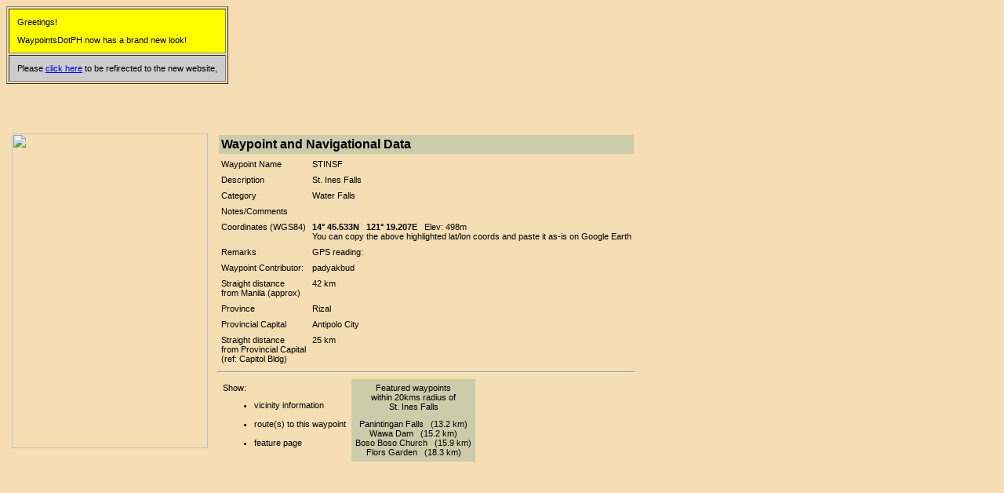

--- FILE ---
content_type: text/html; charset=utf-8
request_url: https://www.waypoints.ph/gpsdata3_wpt_stinsf.html
body_size: 1228
content:
<!doctype html public "-//w3c//dtd html 4.0 transitional//en">
<html>
<head>
   <meta name="Author" content="Edmundo P. Garcia">
   <title>WaypointsDotPH  -- Waypoints Data</title>
   <style type="text/css">
   <!--
   BODY {font-family: arial,helvetica}
   p {font-family: arial,helvetica; font-size: 8pt}
   td {font-family: arial,helvetica; font-size: 8pt}
   span {font-family: arial,helvetica; font-size: 12pt}
   .pt10 {font-family: arial,helvetica; font-size: 10pt}
   .p {font-family: arial,helvetica; font-size: 8pt}
   -->
   </style>
</head>
<body bgcolor="#F5DEB3">
<script language="javascript">
if (self==parent)
{
   document.write('<table cellpadding=10 border=1><tr><td bgcolor=yellow>')
   document.write('<p>Greetings!</p>')
   document.write('<p>WaypointsDotPH now has a brand new look!<br>')
   document.write('</td></tr><tr><td bgcolor=CCCCCC>')
   document.write('<p>Please <a href="/gpsdata.php?wpt=stinsf">click here</a> to be refirected to the new website,</p>')
   document.write('</td></tr></table><p>&nbsp;</p><p>&nbsp;</p>')
   }
</script>
<table cellpadding="5"><tr><td valign="top"><img src="http://waypoints.ph/map_gen.php3?latd=14&amp;latm=45.533&amp;lond=121&amp;lonm=19.207&amp;desc=St.%20Ines%20Falls" width="250" height="401">
<td valign="top"><table width="100%" cellpadding="3"><tr><td bgcolor="CCCCAA"><span><b>Waypoint and Navigational Data</b></span></td></tr></table>
<table border="0" cellpadding="3"><tr><td valign="top">Waypoint Name</td><td>STINSF</td></tr><tr><td valign="top">Description</td><td>St. Ines Falls</td></tr><tr><td valign="top">Category</td><td>Water Falls<br></td></tr><tr><td valign="top">Notes/Comments</td><td></td></tr><tr><td valign="top">Coordinates&nbsp;(WGS84)</td><td valign="top"><b>14&deg; 45.533N &nbsp;&nbsp;121&deg; 19.207E </b>&nbsp; Elev: 498m<span class="p"><br>You can copy the above highlighted lat/lon coords and paste it as-is on Google Earth</span></td></tr><tr><td valign="top">Remarks</td><td valign="top"><span class="p"> GPS reading: </span></td></tr><tr><td valign="top">Waypoint&nbsp;Contributor:</td><td valign="top">padyakbud</td></tr><tr><td valign="top">Straight&nbsp;distance<br>from Manila (approx)</td><td valign="top">42 km</td></tr><tr><td valign="top">Province</td><td valign="top">Rizal</td></tr><tr><td valign="top">Provincial Capital</td><td valign="top">Antipolo City</td></tr><tr><td valign="top">Straight&nbsp;distance<br>from Provincial Capital<br>(ref: Capitol Bldg)</td><td valign="top">25 km</td></tr></table>
<hr><table cellpadding="5"><tr><td valign="top">Show:<ul><li>vicinity information<br><br><li>route(s) to this waypoint<br><br><li>feature page</ul></td><td valign="top" align="center" bgcolor="CCCCAA"><p>Featured waypoints<br>within 20kms radius of<br>St. Ines Falls</p>Panintingan Falls &nbsp; (13.2 km)<br>
Wawa Dam &nbsp; (15.2 km)<br>
Boso Boso Church &nbsp; (15.9 km)<br>
Flors Garden &nbsp; (18.3 km)<br>
</td></tr></table></td>
</td>
</tr></table>
<script defer src="https://static.cloudflareinsights.com/beacon.min.js/vcd15cbe7772f49c399c6a5babf22c1241717689176015" integrity="sha512-ZpsOmlRQV6y907TI0dKBHq9Md29nnaEIPlkf84rnaERnq6zvWvPUqr2ft8M1aS28oN72PdrCzSjY4U6VaAw1EQ==" data-cf-beacon='{"version":"2024.11.0","token":"b81e8f7b517e4e11900af43d2ac5dc04","r":1,"server_timing":{"name":{"cfCacheStatus":true,"cfEdge":true,"cfExtPri":true,"cfL4":true,"cfOrigin":true,"cfSpeedBrain":true},"location_startswith":null}}' crossorigin="anonymous"></script>
</body> 
</html>